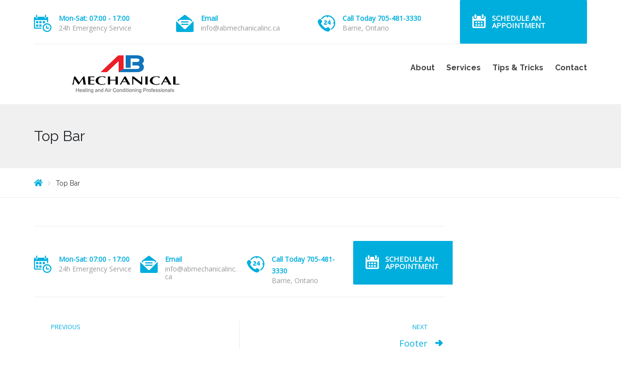

--- FILE ---
content_type: text/css
request_url: http://abmechanicalinc.ca/wp-content/uploads/airpro_options_style.css?ver=6.9
body_size: 3341
content:
/********* Compiled file/Do not edit *********/
.cbp-container,#tribe-events-pg-template{max-width:1170px;}.wh-main-wrap{max-width:1200px;}body{background-color:transparent;}body{font-family:"Open Sans";line-height:24px;font-weight:400;font-style:normal;color:#777777;font-size:14px;font-display:swap;}.wh-padding,#tribe-events-pg-template{padding-top:15px;padding-right:15px;padding-bottom:15px;padding-left:15px;}h1{font-family:Raleway;line-height:42px;font-weight:300;font-style:normal;font-size:40px;font-display:swap;}h1{margin-top:0px;margin-right:0px;margin-bottom:35px;margin-left:0px;}h2{font-family:Raleway;line-height:42px;font-weight:300;font-style:normal;font-size:36px;font-display:swap;}h2{margin-top:0px;margin-right:0px;margin-bottom:25px;margin-left:0px;}h3{font-family:Raleway;line-height:37px;font-weight:300;font-style:normal;font-size:28px;font-display:swap;}h3{margin-top:0px;margin-right:0px;margin-bottom:25px;margin-left:0px;}h4{font-family:Raleway;line-height:31px;font-weight:400;font-style:normal;font-size:20px;font-display:swap;}h4{margin-top:0px;margin-right:0px;margin-bottom:20px;margin-left:0px;}h5{font-family:Raleway;line-height:25px;font-weight:700;font-style:normal;font-size:18px;font-display:swap;}h5{margin-top:0px;margin-right:0px;margin-bottom:15px;margin-left:0px;}h6{font-family:Raleway;line-height:22px;font-weight:700;font-style:normal;font-size:14px;font-display:swap;}h6{margin-top:0px;margin-right:0px;margin-bottom:13px;margin-left:0px;}.wh-main-menu-bar-wrapper > .cbp-container > div{padding-top:20px;padding-right:15px;padding-bottom:20px;padding-left:15px;}.sf-menu.wh-menu-main a, .respmenu li a{font-family:Raleway,Arial, Helvetica, sans-serif;line-height:22px;font-weight:700;font-style:normal;font-size:16px;font-display:swap;}.sf-menu.wh-menu-main ul li a{font-family:Raleway,Arial, Helvetica, sans-serif;line-height:24px;font-weight:400;font-style:normal;font-size:15px;font-display:swap;}.sf-menu.wh-menu-main ul li,.sf-menu.wh-menu-main .sub-menu{background-color:#f5f5f5;}.wh-menu-main{padding-top:15px;padding-bottom:0px;}.wh-sticky-header .wh-main-menu-bar-wrapper{background-color:#ffffff;}.wh-sticky-header .wh-menu-main{padding-top:10px;padding-bottom:0px;}.wh-sticky-header .wh-main-menu-bar-wrapper{border-bottom:1px solid #f5f5f5;}true{}.respmenu-header .respmenu-header-logo-link img{width:180px;}.respmenu-wrap{background-color:#fff;}.respmenu-open hr{border-color:#00AEDD;}.respmenu-open:hover hr{border-color:#173869;}.wh-page-title-bar{background-color:#f0f0f0;}h1.page-title{font-family:Raleway;line-height:36px;font-weight:normal;font-style:normal;color:#23272b;font-size:30px;font-display:swap;}.page-title{margin-top:33px;margin-right:0px;margin-bottom:33px;margin-left:0px;}.wh-breadcrumbs{font-family:Raleway;line-height:10px;font-weight:400;font-style:normal;color:#333;font-size:14px;font-display:swap;}.wh-breadcrumbs-wrapper{padding-top:22px;padding-bottom:22px;}.wh-content{padding-top:20px;padding-bottom:20px;}#scrollUp{background-color:transparent;background-repeat:no-repeat;background-image:url('http://abmechanicalinc.ca/wp-content/uploads/2016/04/scroll-top-top01-1-2.png');}#scrollUp{height:70px;width:70px;}true{}.sf-menu.wh-menu-main a:hover{ color: #00AEDD; }.wh-accent-color,.linp-post-list .item .meta-data i,.widget-latest-posts .widget-post-list-item .title a,.linp-tribe-events-link a,.wh-theme-icon,.entry-meta i,.teacher-meta-data i,.single .prev-next-item i,.tl-recent-tweets i,.left-cell .label,.right-cell .label,.widget_categories ul li:before,.widget ul li:before,.testimonial_rotator_wrap .testimonial_rotator .quote-icon,.post-type-archive-teacher .teacher .job-title, .scp-teachers .teacher .job-title, .widget-teachers .teacher .job-title,.comment time a,.linp-tribe-events .event .info .title a,.linp-tribe-events-link,.vc_custom_heading a,.wh-theme-icon,.wh-alt-button,.wh-pricing-plan i,.crea-primary-color,.wh-breadcrumbs a,sf-menu.wh-menu-main ul li a:hover,.linp-post-list .item .data h3 a,.wpb_content_element .wpb_tabs_nav li.ui-tabs-active a,.wpb_content_element .wpb_tabs_nav li.ui-tabs-active a:hover,.white-wh-alt-button a:hover,.white-wh-alt-button:hover,.white-wh-alt-button:hover a,.entry-meta a,.entry-content a,.comment-content a,.entry-title a:hover,.single .prev-next-item a,.reviewer,.product_title,.product-title,.woocommerce-loop-product__title,.woocommerce .widget_layered_nav ul li a,.total .amount,.woocommerce .widget_layered_nav_filters ul li a::before,.woocommerce .star-rating span::before,.woocommerce-review__author,.sku_wrapper,.posted_in,.woocommerce-message::before,.crea-cart-menu-item:hover .crea-woocommerce-cart-fragment.how-many,.woocommerce div.product p.price,.woocommerce-orders-table__cell-order-number a,.woocommerce-Address a, .woocommerce-message a,.woocommerce-MyAccount-content a,.crea-woocommerce-cart-popup li a, .woocommerce.widget_shopping_cart .cart_list li a,.comment-author-link,.woocommerce div.product form.cart .reset_variations,.woocommerce-info::before,.woocommerce-info a,.woocommerce div.product p.price, .woocommerce div.product span.price,.woocommerce .remove,.slider-hd-prim,.wpb_text_column.wpb_content_element a,.xs-phone h2{ color: #00AEDD !important; }.wh-background-accent-color,.header-mesage-row,.wh-vc-separator:before,.linp-post-list .item .img-container .date,.wh-sidebar .children-links ul li.current_page_item a, .wh-sidebar .children-links ul li a:hover,.wh-teacher-icons .vc_icon_element.vc_icon_element-outer .vc_icon_element-inner.vc_icon_element-size-xs.vc_icon_element-have-style-inner,.share-this .share-buttons .fa,.linp-tribe-events-wrap .widget-title,.wh-button,.button,button,input[type="submit"],.crea-primary-background,.side-btn,#tribe-bar-form .tribe-bar-submit input[type="submit"],.tribe-events-calendar thead th,#tribe-events .tribe-events-button,#tribe-bar-form .tribe-bar-submit input[type=submit],.pagination .current,.woocommerce .widget_price_filter .ui-slider .ui-slider-range,.woocommerce .widget_price_filter .ui-slider>span.ui-slider-handle,.woocommerce div.product .product_title:after,.woocommerce div.product .comment-reply-title:after,.tagcloud a:hover,.woocommerce ul.products span.amount,.crea-woocommerce-cart-fragment.how-many,.woocommerce-MyAccount-navigation a:hover,.is-active a,.woocommerce nav.woocommerce-pagination ul li span.current,.woocommerce nav.woocommerce-pagination ul li a:hover,.slider-price-last,.cbp-respmenu-more,#ui-datepicker-div.booked_custom_date_picker table.ui-datepicker-calendar tbody td a.ui-state-active,#ui-datepicker-div.booked_custom_date_picker table.ui-datepicker-calendar tbody td a.ui-state-active:hover,.ui-state-hover,.tribe-events-calendar td.tribe-events-present div[id*="tribe-events-daynum-"],input[type="checkbox"]:focus, input[type="checkbox"]:checked{ background-color: #00AEDD; }.lin-heading-separator .uvc-headings-line,.wh-alt-button,input[type="submit"],.tribe-events-calendar thead th,.white-wh-alt-button a:hover,.white-wh-alt-button:hover,.white-wh-alt-button:hover a,.wh-footer .widget ul li:before,.woocommerce-info,.woocommerce-message,body table.booked-calendar .booked-appt-list .timeslot .timeslot-people button:hover,body table.booked-calendar td.today .date span,.wh-icon-box .vc_column-inner:hover{ border-color: #00AEDD !important; }.scp-block-quote-alt{border-left-color:#00AEDD !important;}.vc_grid-pagination .vc_grid-pagination-list.vc_grid-pagination-color-orange>li>a, .vc_grid-pagination .vc_grid-pagination-list.vc_grid-pagination-color-orange>li>span,.tribe-events-calendar thead th{background-color:#00AEDD !important;border-color:#00AEDD !important;}.white-wh-alt-button:hover,.white-wh-alt-button:hover a,div.ls-layer:hover,div.ls-layer:hover a.cta-ghost-btn,.cta-ghost-btn:hover,.cta-ghost-btn:hover a,#tribe-events-content .tribe-events-tooltip h4{color:#00AEDD !important;border-color:#00AEDD !important;}input[type="submit"]:focus{ background-color:#00AEDD; }body table.booked-calendar td.today:hover .date span{ background-color:#00AEDD !important; }.slider-icon-prim path,.slider-icon-prim polygon{ fill: #00AEDD; }{ color: #173869; }.form-button-invert input[type="submit"],.side-btn:hover,.woocommerce ul.products del>span.amount,.woocommerce .widget_price_filter .ui-slider .ui-slider-range,.woocommerce .widget_price_filter .price_slider_wrapper .ui-widget-content,.woocommerce ul.products del>span.amount,.crea-sec-background,.slider-price-first,#label-bg,.crea-sec-background{ background-color: #173869; }#ui-datepicker-div.booked_custom_date_picker table.ui-datepicker-calendar tbody td a.ui-state-active,#ui-datepicker-div.booked_custom_date_picker table.ui-datepicker-calendar tbody td a.ui-state-active:hover,.ui-state-hover,body table.booked-calendar .booked-appt-list .timeslot .timeslot-people button:hover,body .booked-modal input[type=submit].button-primary:hover,body table.booked-calendar td.today .date span,body .booked-calendar-wrap .booked-appt-list .timeslot .timeslot-people button,input[type="submit"]:hover{ border-color: #173869; }.wh-alt-button:hover,.slider-hd-sec,.slider-icon-sec,.wh-alt-button:hover a{ color: #173869; border-color: #173869; }.slider-icon-sec path{ fill: #173869; }.wpb_accordion .wpb_accordion_wrapper .wpb_accordion_header a{color:#6b6b6b}.wpb_accordion .wpb_accordion_wrapper .wpb_accordion_header a:hover{color:#adadad}.wpb_content_element .wpb_tabs_nav li a{color:#999}.wpb_content_element .wpb_tabs_nav li a:hover{color:#999}button,.button,input[type="submit"],input[type="button"],input[type="reset"],.wh-button,.course-meta .register a,#tribe-events .tribe-events-button,#tribe-bar-form .tribe-bar-submit input[type=submit],a.view-results,a.view-results-link,.woocommerce a.button,.woocommerce input.button,.woocommerce a.button.alt,.woocommerce input.button.alt,.woocommerce button.button.alt,.woocommerce #respond input#submit,a.sensei-certificate-link,.sensei-course-filters li a,.course-container a.button,.course a.button,.lesson a.button,.quiz a.button,.course-container a.button:visited,.course a.button:visited,.lesson a.button:visited,.quiz a.button:visited,.course-container a.comment-reply-link,.course a.comment-reply-link,.lesson a.comment-reply-link,.quiz a.comment-reply-link,.course-container #commentform #submit,.course #commentform #submit,.lesson #commentform #submit,.quiz #commentform #submit,.course-container .submit,.course .submit,.lesson .submit,.quiz .submit,.course-container input[type=submit],.course input[type=submit],.lesson input[type=submit],.quiz input[type=submit],.course-container input.button,.course input.button,.lesson input.button,.quiz input.button,.course-container button.button,.course button.button,.lesson button.button,.quiz button.button{border-radius:0px;font-family:inherit;font-size:13px;font-weight:bold;line-height:15px;padding:21px 27px 21px 27px;text-transform:uppercase;white-space:normal}button:hover,.button:hover,input[type="submit"]:hover,input[type="button"]:hover,input[type="reset"]:hover,.wh-button:hover,.course-meta .register a:hover,#tribe-events .tribe-events-button:hover,#tribe-bar-form .tribe-bar-submit input[type=submit]:hover,a.view-results:hover,a.view-results-link:hover,.woocommerce a.button:hover,.woocommerce input.button:hover,.woocommerce a.button.alt:hover,.woocommerce input.button.alt:hover,.woocommerce button.button.alt:hover,.woocommerce #respond input#submit:hover,a.sensei-certificate-link:hover,.sensei-course-filters li a:hover,.course-container a.button:hover,.course a.button:hover,.lesson a.button:hover,.quiz a.button:hover,.course-container a.button:visited:hover,.course a.button:visited:hover,.lesson a.button:visited:hover,.quiz a.button:visited:hover,.course-container a.comment-reply-link:hover,.course a.comment-reply-link:hover,.lesson a.comment-reply-link:hover,.quiz a.comment-reply-link:hover,.course-container #commentform #submit:hover,.course #commentform #submit:hover,.lesson #commentform #submit:hover,.quiz #commentform #submit:hover,.course-container .submit:hover,.course .submit:hover,.lesson .submit:hover,.quiz .submit:hover,.course-container input[type=submit]:hover,.course input[type=submit]:hover,.lesson input[type=submit]:hover,.quiz input[type=submit]:hover,.course-container input.button:hover,.course input.button:hover,.lesson input.button:hover,.quiz input.button:hover,.course-container button.button:hover,.course button.button:hover,.lesson button.button:hover,.quiz button.button:hover,button:focus,.button:focus,input[type="submit"]:focus,input[type="button"]:focus,input[type="reset"]:focus,.wh-button:focus,.course-meta .register a:focus,#tribe-events .tribe-events-button:focus,#tribe-bar-form .tribe-bar-submit input[type=submit]:focus,a.view-results:focus,a.view-results-link:focus,.woocommerce a.button:focus,.woocommerce input.button:focus,.woocommerce a.button.alt:focus,.woocommerce input.button.alt:focus,.woocommerce button.button.alt:focus,.woocommerce #respond input#submit:focus,a.sensei-certificate-link:focus,.sensei-course-filters li a:focus,.course-container a.button:focus,.course a.button:focus,.lesson a.button:focus,.quiz a.button:focus,.course-container a.button:visited:focus,.course a.button:visited:focus,.lesson a.button:visited:focus,.quiz a.button:visited:focus,.course-container a.comment-reply-link:focus,.course a.comment-reply-link:focus,.lesson a.comment-reply-link:focus,.quiz a.comment-reply-link:focus,.course-container #commentform #submit:focus,.course #commentform #submit:focus,.lesson #commentform #submit:focus,.quiz #commentform #submit:focus,.course-container .submit:focus,.course .submit:focus,.lesson .submit:focus,.quiz .submit:focus,.course-container input[type=submit]:focus,.course input[type=submit]:focus,.lesson input[type=submit]:focus,.quiz input[type=submit]:focus,.course-container input.button:focus,.course input.button:focus,.lesson input.button:focus,.quiz input.button:focus,.course-container button.button:focus,.course button.button:focus,.lesson button.button:focus,.quiz button.button:focus{color:#fff}.wh-alt-button{background-color:transparent;border-radius:2px;font-family:inherit;font-size:13px;font-weight:bold;line-height:15px;padding:19px 21px 19px 21px;text-transform:uppercase;white-space:normal;border:2px solid}.wh-alt-button:hover,.wh-alt-button:focus{background-color:transparent}.course-container a.button,.course a.button,.lesson a.button,.quiz a.button,.course-container a.button:visited,.course a.button:visited,.lesson a.button:visited,.quiz a.button:visited,.course-container a.comment-reply-link,.course a.comment-reply-link,.lesson a.comment-reply-link,.quiz a.comment-reply-link,.course-container #commentform #submit,.course #commentform #submit,.lesson #commentform #submit,.quiz #commentform #submit,.course-container .submit,.course .submit,.lesson .submit,.quiz .submit,.course-container input[type=submit],.course input[type=submit],.lesson input[type=submit],.quiz input[type=submit],.course-container input.button,.course input.button,.lesson input.button,.quiz input.button,.course-container button.button,.course button.button,.lesson button.button,.quiz button.button{border:none}.course-container a.button:hover,.course a.button:hover,.lesson a.button:hover,.quiz a.button:hover,.course-container a.button:visited:hover,.course a.button:visited:hover,.lesson a.button:visited:hover,.quiz a.button:visited:hover,.course-container a.comment-reply-link:hover,.course a.comment-reply-link:hover,.lesson a.comment-reply-link:hover,.quiz a.comment-reply-link:hover,.course-container #commentform #submit:hover,.course #commentform #submit:hover,.lesson #commentform #submit:hover,.quiz #commentform #submit:hover,.course-container .submit:hover,.course .submit:hover,.lesson .submit:hover,.quiz .submit:hover,.course-container input[type=submit]:hover,.course input[type=submit]:hover,.lesson input[type=submit]:hover,.quiz input[type=submit]:hover,.course-container input.button:hover,.course input.button:hover,.lesson input.button:hover,.quiz input.button:hover,.course-container button.button:hover,.course button.button:hover,.lesson button.button:hover,.quiz button.button:hover{border:none}input,textarea,input:focus,textarea:focus{background-color:#f2f2f2}input[type="text"],input[type="password"],input[type="email"],input[type="search"],input[type="url"],input[type="tel"]{width:100%}input[type="text"],input[type="password"],input[type="email"],input[type="search"],input[type="url"],input[type="tel"],select{height:40px}input[type="text"],input[type="password"],input[type="email"],input[type="search"],input[type="url"],input[type="tel"],input[type="number"],textarea,input[type="text"]:focus,input[type="password"]:focus,input[type="email"]:focus,input[type="search"]:focus,input[type="url"]:focus,input[type="tel"]:focus,input[type="number"]:focus,textarea:focus{border:0px solid #d0cece}textarea{width:100%}.tribe-events-list .type-tribe_events h2 a,#tribe-events-content .tribe-events-tooltip h4{color:#666}.tribe-events-list .type-tribe_events h2 a:hover,#tribe-events-content .tribe-events-tooltip h4:hover{color:#999}